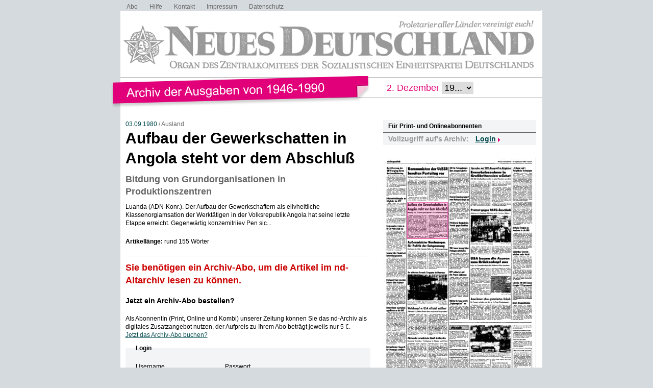

--- FILE ---
content_type: text/html; charset=UTF-8
request_url: https://www.nd-archiv.de/artikel/221315.aufbau-der-gewerkschatten-in-angola-steht-vor-dem-abschluss.html
body_size: 6607
content:
<!DOCTYPE html>
<html>
<head>
<title>ND-Archiv: 03.09.1980: Aufbau der Gewerkschatten in Angola steht vor dem Abschluß</title>
<meta charset="utf-8">
<meta http-equiv="Content-Type" content="text/html; charset=utf-8" />
<link rel="stylesheet" type="text/css" media="screen, projection" href="/css/reset-min.css">
<link rel="stylesheet" type="text/css" media="screen, projection" href="/css/design.css">
<link rel="stylesheet" type="text/css" media="screen, projection" href="/css/jquery-ui-1.9.2.custom.min.css">
<script src="/js/jquery/jquery-1.8.3.min.js"></script>
<script src="/js/jquery/jquery-ui-1.9.2.custom.min.js"></script>
<script src="/js/jquery/jquery.maphilight.min.js"></script>
</head>

<body id="PUB">

<div class="Wrapper">

<ul class="Meta-Navi">
<li><a href="/service/abo/1.html">Abo</a></li>
<li><a href="/service/hilfe/2.html">Hilfe</a></li>
<li><a href="/service/kontakt/3.html">Kontakt</a></li>
<li><a href="/service/impressum/4.html">Impressum</a></li>
<li><a href="https://www.nd-aktuell.de/datenschutz" target="nd">Datenschutz</a></li>
</ul>

<div class="Logo"><a href="/"><img src="/images/nd-archiv.png" alt="neues deutschland - Archiv der Ausgaben 1946-1990"></a></div>

<div class="Date-Select">
<form action="/ausgabe/" method="get">2. Dezember <select name="year" onChange="submit();">
<option>19...</option>
	<option value="1946-12-16">1946</option>
	<option value="1947-12-16">1947</option>
	<option value="1948-12-16">1948</option>
	<option value="1949-12-16">1949</option>
	<option value="1950-12-16">1950</option>
	<option value="1951-12-16">1951</option>
	<option value="1952-12-16">1952</option>
	<option value="1953-12-16">1953</option>
	<option value="1954-12-16">1954</option>
	<option value="1955-12-16">1955</option>
	<option value="1956-12-16">1956</option>
	<option value="1957-12-16">1957</option>
	<option value="1958-12-16">1958</option>
	<option value="1959-12-16">1959</option>
	<option value="1960-12-16">1960</option>
	<option value="1961-12-16">1961</option>
	<option value="1962-12-16">1962</option>
	<option value="1963-12-16">1963</option>
	<option value="1964-12-16">1964</option>
	<option value="1965-12-16">1965</option>
	<option value="1966-12-16">1966</option>
	<option value="1967-12-16">1967</option>
	<option value="1968-12-16">1968</option>
	<option value="1969-12-16">1969</option>
	<option value="1970-12-16">1970</option>
	<option value="1971-12-16">1971</option>
	<option value="1972-12-16">1972</option>
	<option value="1973-12-16">1973</option>
	<option value="1974-12-16">1974</option>
	<option value="1975-12-16">1975</option>
	<option value="1976-12-16">1976</option>
	<option value="1977-12-16">1977</option>
	<option value="1978-12-16">1978</option>
	<option value="1979-12-16">1979</option>
	<option value="1980-12-16">1980</option>
	<option value="1981-12-16">1981</option>
	<option value="1982-12-16">1982</option>
	<option value="1983-12-16">1983</option>
	<option value="1984-12-16">1984</option>
	<option value="1985-12-16">1985</option>
	<option value="1986-12-16">1986</option>
	<option value="1987-12-16">1987</option>
	<option value="1988-12-16">1988</option>
	<option value="1989-12-16">1989</option>
	<option value="1990-12-16">1990</option>
</select>
</form>
</div>

<div class="Container">
<div class="Main">
<div class="Article">

<div class="Date">

	<a href="/ausgabe/1980-09-03">03.09.1980</a> /

Ausland</div><!-- .Date -->


<h1>Aufbau der Gewerkschatten in Angola steht vor dem Abschluß</h1>
<h2>Bitdung von Grundorganisationen in Produktionszentren</h2>

<div class="Content">
<p>Luanda (ADN-Konr.). Der Aufbau der Gewerkschaftern als eiivheitliche Klassenorgiamsation der Werktätigen in der Volksrepublik Angola hat seine letzte Etappe erreicht. Gegenwärtig konzemitriiev Pen sic...</p>
<p><strong>Artikellänge:</strong> rund 155 Wörter</p>
</div><!-- .Content -->

<div id="ID_articleLoginForm">

	<div class="Login">
	<h2>Sie benötigen ein Archiv-Abo, um die Artikel im nd-Altarchiv lesen zu können.</h2>
	<h3><a href="https://www.neues-deutschland.de/abo/archivabo.php">Jetzt ein Archiv-Abo bestellen?</a></h3>
	<p>Als AbonnentIn (Print, Online und Kombi) unserer Zeitung können Sie das nd-Archiv als digitales Zusatzangebot nutzen, der Aufpreis zu Ihrem Abo beträgt jeweils nur 5 &euro;.</p>
	<p><a href="https://www.neues-deutschland.de/abo/ndplus.php">Jetzt das Archiv-Abo buchen?</a></p>
	<div class="form" id="ID_LoginForm">
<form action="/artikel/221315.aufbau-der-gewerkschatten-in-angola-steht-vor-dem-abschluss.html" method="post">
<fieldset><legend>Login</legend>
<div class="Connected">
<div class="Username"><div class="row"><span class="left"><label for="username">Username</label></span><span class="right"><input type="text" id="username" name="username" value="" size="12" maxlength="36" class="felder" /></span></div>
</div>
<div class="Password"><div class="row"><span class="left"><label for="password">Passwort</label></span><span class="right"><input type="password" id="password" name="password" value="" size="12" maxlength="24" class="input" /></span></div>
</div>
</div><!-- .Connected -->
<div class="row_submit"><input type="submit" name="" value="Login" class="submit" /></div>
<div class="hidden">
<input type="hidden" name="ref" value="/artikel/221315.aufbau-der-gewerkschatten-in-angola-steht-vor-dem-abschluss.html" />
</div>
</fieldset>
</form>
<div class="Forgotpassword"><a href="https://www.neues-deutschland.de/profile/forgotPassword.php">Passwort vergessen?</a></div>

</div><!-- #ID_LoginForm -->
	</div><!-- .Login -->

</div><!-- .ID_articleLoginForm -->

</div><!-- .Article -->
</div><!-- .Main -->

<div class="Specials">

<div class="Box Login">
	<div class="Catchline">Für Print- und Onlineabonnenten</div>
		<div class="Desc">Vollzugriff auf&apos;s Archiv:</div>
	<div class="Login-Layer">
	<p>Login</p>
	<form action="/artikel/221315.aufbau-der-gewerkschatten-in-angola-steht-vor-dem-abschluss.html" method="post">
	<input type="text" name="username" placeholder="Benutzername">
	<input type="password" name="password" placeholder="Passwort">
			<input type="hidden" name="ref" value="/artikel/221315.aufbau-der-gewerkschatten-in-angola-steht-vor-dem-abschluss.html">
		<span class="Clear"></span>
	<input type="submit" value="Login">
	<span class="Clear"></span>
	</form>
	</div><!-- .Login-Layer -->
</div><!-- .Box -->

	<div class="Box Frontpage"><img src="/pdfimgs/1980/208_ND_1980-09-03_005.jpg" alt="Seite" id="Pg" usemap="#Page"></div>
	<map name="Page">
			<area data-id="221307" shape="rect" coords="" href="/artikel/221307.was-sonst-noch-passierte.html" alt="Was Sonst Noch Passierte" title="Was Sonst Noch Passierte">
			<area data-id="221203" shape="rect" coords="130,328,291,414" href="/artikel/221203.mosaik.html" alt="Mosaik" title="Mosaik">
			<area data-id="221189" shape="rect" coords="47,351,126,414" href="/artikel/221189.flutwelk-verwaltete-stadt-in-mexiko.html" alt="Flutwelk verwaltete Stadt in Mexiko" title="Flutwelk verwaltete Stadt in Mexiko">
			<area data-id="221205" shape="rect" coords="254,18,292,131" href="/artikel/221205.vergebliche-rechnungen.html" alt="Vergebliche Rechnungen" title="Vergebliche Rechnungen">
			<area data-id="221260" shape="rect" coords="171,18,251,94" href="/artikel/221260.erwerbslosenheer-in-grossbritannien-wachst.html" alt="Erwerbslosenheer in Großbritannien wachst" title="Erwerbslosenheer in Großbritannien wachst">
			<area data-id="221315" shape="rect" coords="47,88,127,158" href="/artikel/221315.aufbau-der-gewerkschatten-in-angola-steht-vor-dem-abschluss.html" alt="Aufbau der Gewerkschatten in Angola steht vor dem Abschluß" title="Aufbau der Gewerkschatten in Angola steht vor dem Abschluß">
			<area data-id="221270" shape="rect" coords="47,292,126,347" href="/artikel/221270.wahikampf-in-usa-offiziell-eroeffnet.html" alt="Wahikampf in USA offiziell eröffnet" title="Wahikampf in USA offiziell eröffnet">
			<area data-id="221262" shape="rect" coords="48,19,127,84" href="/artikel/221262.kommunisten-der-udssr-bereifen-parteitag-vor.html" alt="Kommunisten der UdSSR bereifen Parteitag vor" title="Kommunisten der UdSSR bereifen Parteitag vor">
			<area data-id="221223" shape="rect" coords="171,194,250,268" href="/artikel/221223.usa-bauen-die-azoren-zum-brueckenkopf-aus.html" alt="USA bauen die Azoren zum Brückenkopf aus" title="USA bauen die Azoren zum Brückenkopf aus">
			<area data-id="221178" shape="rect" coords="47,163,127,218" href="/artikel/221178.nordeuropas-fuer-politik-der-entspannung.html" alt="Nordeuropas für Politik der Entspannung" title="Nordeuropas für Politik der Entspannung">
			<area data-id="221215" shape="rect" coords="6,292,44,366" href="/artikel/221215.ureinwohner-australiens-appellieren-an-die-uno.html" alt="Ureinwohner Australiens appellieren an die UNO" title="Ureinwohner Australiens appellieren an die UNO">
			<area data-id="221234" shape="rect" coords="171,273,250,317" href="/artikel/221234.amerikaner-ohne-garantierten-urlaub.html" alt="Amerikaner ohne garantierten Urlaub" title="Amerikaner ohne garantierten Urlaub">
			<area data-id="221172" shape="rect" coords="254,182,292,239" href="/artikel/221172.suedafrikas-generale-erhalten-mehr-macht.html" alt="Südafrikas Generale erhalten mehr Macht" title="Südafrikas Generale erhalten mehr Macht">
			<area data-id="221289" shape="rect" coords="130,18,168,71" href="/artikel/221289.ueber-atomare-raketen.html" alt="über atomare Raketen" title="über atomare Raketen">
			<area data-id="221280" shape="rect" coords="6,237,44,289" href="/artikel/221280.parlament-irans-verschob-debatte-ueber-kabinett.html" alt="Parlament Irans verschob Debatte über Kabinett" title="Parlament Irans verschob Debatte über Kabinett">
			<area data-id="221169" shape="rect" coords="6,185,44,234" href="/artikel/221169.seminar-ueber-handel-mit-entwicklungslaendern.html" alt="Seminar über Handel mit Entwicklungsländern" title="Seminar über Handel mit Entwicklungsländern">
			<area data-id="221239" shape="rect" coords="130,222,168,274" href="/artikel/221239.off-solidarisch-mit-den-frauen-suedkoreas.html" alt="»Off solidarisch mit den Frauen Südkoreas" title="»Off solidarisch mit den Frauen Südkoreas">
			<area data-id="221299" shape="rect" coords="6,77,45,129" href="/artikel/221299.dokumentenuebergabe-an.html" alt="Dokumentenübergabe an" title="Dokumentenübergabe an">
			<area data-id="221217" shape="rect" coords="6,132,44,182" href="/artikel/221217.kosmonauten-trafen-in-ho-chi-minti-stadt-ein.html" alt="Kosmonauten trafen in Ho-Chi-Minti-Stadt ein" title="Kosmonauten trafen in Ho-Chi-Minti-Stadt ein">
			<area data-id="221231" shape="rect" coords="7,18,44,75" href="/artikel/221231.bevoelkerung-der-srv-beging-ihren-nationalfeiertag.html" alt="Bevölkerung der SRV beging ihren Nationalfeiertag" title="Bevölkerung der SRV beging ihren Nationalfeiertag">
			<area data-id="221342" shape="rect" coords="254,135,292,179" href="/artikel/221342.britische-truppen-zu-manoevern-in-die-brd.html" alt="Britische Truppen zu Manövern in die BRD" title="Britische Truppen zu Manövern in die BRD">
			<area data-id="221297" shape="rect" coords="130,125,168,171" href="/artikel/221297.friedensrat-bangladesh-vereint-gegen-reaktion.html" alt="Friedensrat Bangladesh: Vereint gegen Reaktion" title="Friedensrat Bangladesh: Vereint gegen Reaktion">
			<area data-id="221204" shape="rect" coords="130,75,168,122" href="/artikel/221204.romeshchandraprangert-neue-rwdearstrategie-an.html" alt="RomeshChandraprangert neue rWdearstrategie an" title="RomeshChandraprangert neue rWdearstrategie an">
			<area data-id="221195" shape="rect" coords="130,175,168,218" href="/artikel/221195.vdr-jemen-besorgt-ueber-pentagon-aktivitaeten.html" alt="VDR Jemen besorgt über Pentagon-Aktivitäten" title="VDR Jemen besorgt über Pentagon-Aktivitäten">
			<area data-id="221267" shape="rect" coords="6,368,44,414" href="/artikel/221267.internationaler-kongress-fuer-pharmazie-eroeffnet.html" alt="Internationaler Kongreß für Pharmazie eröffnet" title="Internationaler Kongreß für Pharmazie eröffnet">
			<area data-id="221209" shape="rect" coords="171,99,251,189" href="/artikel/221209.protest-gegen-n-ato-beschluss.html" alt="Protest gegen N ATO-Beschluß" title="Protest gegen N ATO-Beschluß">
			<area data-id="221306" shape="rect" coords="255,376,290,410" href="/artikel/221306.was-sonst-noch-passierte.html" alt="Was sonst noch passierte" title="Was sonst noch passierte">
			<area data-id="221229" shape="rect" coords="253,282,291,317" href="/artikel/221229.ernste-drogensiruation.html" alt="Ernste Drogensiruation" title="Ernste Drogensiruation">
			<area data-id="221325" shape="rect" coords="130,278,168,317" href="/artikel/221325.diktator-fn-seoul-setzte-bregierungschef-ein.html" alt="Diktator fn Seoul setzte „Regierungschef&quot; ein" title="Diktator fn Seoul setzte „Regierungschef&quot; ein">
			<area data-id="221186" shape="rect" coords="253,243,292,279" href="/artikel/221186.schweiz-400-000-tonnen.html" alt="Schweiz: 400 000 Tonnen" title="Schweiz: 400 000 Tonnen">
			<area data-id="221251" shape="rect" coords="254,355,292,370" href="/artikel/221251.dollar-kurs-faellt-w-ur.html" alt="Dollar-Kurs fällt w«Ur" title="Dollar-Kurs fällt w«Ur">
		</map>
	<script type="text/javascript">
	$(document).ready(function () {
				var articleMap = $('map').find('area[data-id="221315"]');
				var dataMaphilight = {
			fill: true,
			fillColor: '004a4e',
			fillOpacity: 0.2,
			stroke: true,
			strokeColor: '004a4e',
			strokeOpacity: 1,
			strokeWidth: 1,
			fade: true,
			alwaysOn: false,
			neverOn: false,
			groupBy: false,
			wrapClass: true,
			shadow: false,
			shadowX: 0,
			shadowY: 0,
			shadowRadius: 6,
			shadowColor: '000000',
			shadowOpacity: 0.8,
			shadowPosition: 'outside',
			shadowFrom: false
		},
		dataArticle = jQuery.extend(true, {}, dataMaphilight);
		if (typeof articleMap !== 'undefined' && articleMap.length > 0) {
			dataArticle.fillColor = 'E2007A';
			dataArticle.strokeColor = 'E2007A';
			dataArticle.alwaysOn = true;
			articleMap.data('maphilight', dataArticle);
		}
		$('#Pg').maphilight(dataMaphilight);
	});
	</script>
	
<div class="Box Years">
<div class="Catchline">Jahrgänge durchstöbern</div>
<div class="Desc">
	<a href="/jahrgang/1946">1946</a>
	 | 	<a href="/jahrgang/1947">1947</a>
	 | 	<a href="/jahrgang/1948">1948</a>
	 | 	<a href="/jahrgang/1949">1949</a>
	 | 	<a href="/jahrgang/1950">1950</a>
	 | 	<a href="/jahrgang/1951">1951</a>
	 | 	<a href="/jahrgang/1952">1952</a>
	 | 	<a href="/jahrgang/1953">1953</a>
	 | 	<a href="/jahrgang/1954">1954</a>
	 | 	<a href="/jahrgang/1955">1955</a>
	 | 	<a href="/jahrgang/1956">1956</a>
	 | 	<a href="/jahrgang/1957">1957</a>
	 | 	<a href="/jahrgang/1958">1958</a>
	 | 	<a href="/jahrgang/1959">1959</a>
	 | 	<a href="/jahrgang/1960">1960</a>
	 | 	<a href="/jahrgang/1961">1961</a>
	 | 	<a href="/jahrgang/1962">1962</a>
	 | 	<a href="/jahrgang/1963">1963</a>
	 | 	<a href="/jahrgang/1964">1964</a>
	 | 	<a href="/jahrgang/1965">1965</a>
	 | 	<a href="/jahrgang/1966">1966</a>
	 | 	<a href="/jahrgang/1967">1967</a>
	 | 	<a href="/jahrgang/1968">1968</a>
	 | 	<a href="/jahrgang/1969">1969</a>
	 | 	<a href="/jahrgang/1970">1970</a>
	 | 	<a href="/jahrgang/1971">1971</a>
	 | 	<a href="/jahrgang/1972">1972</a>
	 | 	<a href="/jahrgang/1973">1973</a>
	 | 	<a href="/jahrgang/1974">1974</a>
	 | 	<a href="/jahrgang/1975">1975</a>
	 | 	<a href="/jahrgang/1976">1976</a>
	 | 	<a href="/jahrgang/1977">1977</a>
	 | 	<a href="/jahrgang/1978">1978</a>
	 | 	<a href="/jahrgang/1979">1979</a>
	 | 	<a href="/jahrgang/1980">1980</a>
	 | 	<a href="/jahrgang/1981">1981</a>
	 | 	<a href="/jahrgang/1982">1982</a>
	 | 	<a href="/jahrgang/1983">1983</a>
	 | 	<a href="/jahrgang/1984">1984</a>
	 | 	<a href="/jahrgang/1985">1985</a>
	 | 	<a href="/jahrgang/1986">1986</a>
	 | 	<a href="/jahrgang/1987">1987</a>
	 | 	<a href="/jahrgang/1988">1988</a>
	 | 	<a href="/jahrgang/1989">1989</a>
	 | 	<a href="/jahrgang/1990">1990</a>
	</div><!-- .Desc -->
</div><!-- .Box -->

<div class="Box Day">
<div class="Catchline">Tagesausgabe wählen</div>
<div class="Desc">
<div class="Datepicker-Layer" id="ID_SelectIssue"><form action="/ausgabe/" method="get"><input type="text" id="SIday" name="day" value="1980-09-03" size="10" maxlength="10"><div id="SIDP"></div></form></div>
</div><!-- .Desc -->
</div><!-- .Box -->

<script type="text/javascript">
/* <![CDATA[ */
$(document).ready(function(){
	$("#SIday").hide();
	$('#SIDP').datepicker({
		altField: '#SIday'
		,dateFormat: 'yy-mm-dd'
		,changeMonth: true
		,changeYear: true
		,yearRange: '1946:1990'
		,currentText: 'Heute'
		,dayNames: ['Sonntag', 'Montag', 'Dienstag', 'Mittwoch', 'Donnerstag', 'Freitag', 'Samstag']
		,dayNamesMin: ['So', 'Mo', 'Di', 'Mi', 'Do', 'Fr', 'Sa']
		,defaultDate: new Date('1980-09-03')
		,firstDay: 1
		,minDate: new Date('1946-04-23')
		,maxDate: new Date('1990-10-02')
		,monthNames: ['Januar','Februar','März','April','Mai','Juni','Juli','August','September','Oktober','November','Dezember']
		,monthNamesShort: ['Jan','Feb','Mär','Apr','Mai','Jun','Jul','Aug','Sep','Okt','Nov','Dez']
		,nextText: 'Später'
		,prevText: 'Früher'
		,beforeShowDay: noSunday
		,onSelect: function (dateText, inst) {
			$(this).parent('form').submit();
		}
	});
});
function noSunday(date){
	return [((date.getFullYear() < 1975) || date.getDay() > 0), ''];
}
/* ]]> */
</script>

	<div class="Box Search">
	<div class="Catchline">Archiv durchsuchen</div>
	<div class="Desc">
	<form action="/suche/index.php" method="get">

	<fieldset class="Searchfield">
	<div class="row"><span class="left"><label for="and">Suchausdruck</label></span><span class="right"><input type="text" id="and" name="and" value="" size="40" maxlength="255" class="felder"></span></div>
	<div class="row_submit"><input type="submit" name="search" value="Suchen" class="submit"></div>
	</fieldset>

	<h4>Zeitraum</h4>
	<fieldset class="Date">
	<div class="row"><span class="left"><label for="s0">Zwischen</label></span><span class="right">
<select name="s0_d" id="s0_d" size="1" class="select">
<option value="00">Tag</option>
<option value="01">01.</option>
<option value="02">02.</option>
<option value="03">03.</option>
<option value="04">04.</option>
<option value="05">05.</option>
<option value="06">06.</option>
<option value="07">07.</option>
<option value="08">08.</option>
<option value="09">09.</option>
<option value="10">10.</option>
<option value="11">11.</option>
<option value="12">12.</option>
<option value="13">13.</option>
<option value="14">14.</option>
<option value="15">15.</option>
<option value="16">16.</option>
<option value="17">17.</option>
<option value="18">18.</option>
<option value="19">19.</option>
<option value="20">20.</option>
<option value="21">21.</option>
<option value="22">22.</option>
<option value="23">23.</option>
<option value="24">24.</option>
<option value="25">25.</option>
<option value="26">26.</option>
<option value="27">27.</option>
<option value="28">28.</option>
<option value="29">29.</option>
<option value="30">30.</option>
<option value="31">31.</option>
</select>
<select name="s0_m" id="s0_m" size="1" class="select">
<option value="00">Monat</option>
<option value="01">Jan.</option>
<option value="02">Feb.</option>
<option value="03">Mrz.</option>
<option value="04">Apr.</option>
<option value="05">Mai.</option>
<option value="06">Jun.</option>
<option value="07">Jul.</option>
<option value="08">Aug.</option>
<option value="09">Sep.</option>
<option value="10">Okt.</option>
<option value="11">Nov.</option>
<option value="12">Dez.</option>
</select>
<select name="s0_y" id="s0_y" size="1" class="select">
<option value="0000">Jahr</option>
<option value="1946">1946</option>
<option value="1947">1947</option>
<option value="1948">1948</option>
<option value="1949">1949</option>
<option value="1950">1950</option>
<option value="1951">1951</option>
<option value="1952">1952</option>
<option value="1953">1953</option>
<option value="1954">1954</option>
<option value="1955">1955</option>
<option value="1956">1956</option>
<option value="1957">1957</option>
<option value="1958">1958</option>
<option value="1959">1959</option>
<option value="1960">1960</option>
<option value="1961">1961</option>
<option value="1962">1962</option>
<option value="1963">1963</option>
<option value="1964">1964</option>
<option value="1965">1965</option>
<option value="1966">1966</option>
<option value="1967">1967</option>
<option value="1968">1968</option>
<option value="1969">1969</option>
<option value="1970">1970</option>
<option value="1971">1971</option>
<option value="1972">1972</option>
<option value="1973">1973</option>
<option value="1974">1974</option>
<option value="1975">1975</option>
<option value="1976">1976</option>
<option value="1977">1977</option>
<option value="1978">1978</option>
<option value="1979">1979</option>
<option value="1980">1980</option>
<option value="1981">1981</option>
<option value="1982">1982</option>
<option value="1983">1983</option>
<option value="1984">1984</option>
<option value="1985">1985</option>
<option value="1986">1986</option>
<option value="1987">1987</option>
<option value="1988">1988</option>
<option value="1989">1989</option>
<option value="1990">1990</option>
</select>
</span></div>
	<div class="row"><span class="left"><label for="s1">und</label></span><span class="right">
<select name="s1_d" id="s1_d" size="1" class="select">
<option value="00">Tag</option>
<option value="01">01.</option>
<option value="02">02.</option>
<option value="03">03.</option>
<option value="04">04.</option>
<option value="05">05.</option>
<option value="06">06.</option>
<option value="07">07.</option>
<option value="08">08.</option>
<option value="09">09.</option>
<option value="10">10.</option>
<option value="11">11.</option>
<option value="12">12.</option>
<option value="13">13.</option>
<option value="14">14.</option>
<option value="15">15.</option>
<option value="16">16.</option>
<option value="17">17.</option>
<option value="18">18.</option>
<option value="19">19.</option>
<option value="20">20.</option>
<option value="21">21.</option>
<option value="22">22.</option>
<option value="23">23.</option>
<option value="24">24.</option>
<option value="25">25.</option>
<option value="26">26.</option>
<option value="27">27.</option>
<option value="28">28.</option>
<option value="29">29.</option>
<option value="30">30.</option>
<option value="31">31.</option>
</select>
<select name="s1_m" id="s1_m" size="1" class="select">
<option value="00">Monat</option>
<option value="01">Jan.</option>
<option value="02">Feb.</option>
<option value="03">Mrz.</option>
<option value="04">Apr.</option>
<option value="05">Mai.</option>
<option value="06">Jun.</option>
<option value="07">Jul.</option>
<option value="08">Aug.</option>
<option value="09">Sep.</option>
<option value="10">Okt.</option>
<option value="11">Nov.</option>
<option value="12">Dez.</option>
</select>
<select name="s1_y" id="s1_y" size="1" class="select">
<option value="0000">Jahr</option>
<option value="1946">1946</option>
<option value="1947">1947</option>
<option value="1948">1948</option>
<option value="1949">1949</option>
<option value="1950">1950</option>
<option value="1951">1951</option>
<option value="1952">1952</option>
<option value="1953">1953</option>
<option value="1954">1954</option>
<option value="1955">1955</option>
<option value="1956">1956</option>
<option value="1957">1957</option>
<option value="1958">1958</option>
<option value="1959">1959</option>
<option value="1960">1960</option>
<option value="1961">1961</option>
<option value="1962">1962</option>
<option value="1963">1963</option>
<option value="1964">1964</option>
<option value="1965">1965</option>
<option value="1966">1966</option>
<option value="1967">1967</option>
<option value="1968">1968</option>
<option value="1969">1969</option>
<option value="1970">1970</option>
<option value="1971">1971</option>
<option value="1972">1972</option>
<option value="1973">1973</option>
<option value="1974">1974</option>
<option value="1975">1975</option>
<option value="1976">1976</option>
<option value="1977">1977</option>
<option value="1978">1978</option>
<option value="1979">1979</option>
<option value="1980">1980</option>
<option value="1981">1981</option>
<option value="1982">1982</option>
<option value="1983">1983</option>
<option value="1984">1984</option>
<option value="1985">1985</option>
<option value="1986">1986</option>
<option value="1987">1987</option>
<option value="1988">1988</option>
<option value="1989">1989</option>
<option value="1990">1990</option>
</select>
</span></div>
	</fieldset>
	</form>

	</div><!-- .Desc -->
	</div><!-- .Box -->

	<script type="text/javascript">
	$(document).ready(function() {
		$("#s0_y").parent().append('<input type="text" id="s0-dp-trigger" style="display:none">');
		$("#s0-dp-trigger").datepicker({
			showOn: 'both'
			,buttonImage: '/images/datepicker.png'
			,buttonImageOnly: true
			,changeMonth: true
			,changeYear: true
			,yearRange: '1946:1990'
			,currentText: 'Heute'
			,dayNames: ['Sonntag', 'Montag', 'Dienstag', 'Mittwoch', 'Donnerstag', 'Freitag', 'Samstag']
			,dayNamesMin: ['So', 'Mo', 'Di', 'Mi', 'Do', 'Fr', 'Sa']
			,defaultDate: new Date('1946-04-23')
			,firstDay: 1
			,minDate: new Date('1946-04-23')
			,maxDate: new Date('1990-10-02')
			,monthNames: ['Januar','Februar','März','April','Mai','Juni','Juli','August','September','Oktober','November','Dezember']
			,monthNamesShort: ['Jan','Feb','Mär','Apr','Mai','Jun','Jul','Aug','Sep','Okt','Nov','Dez']
			,nextText: 'Später'
			,prevText: 'Früher'
			,onSelect: function(dateText, obj) {
				$("#s0_d").val((obj.selectedDay < 10 ? '0' : '') + obj.selectedDay.toString());
				$("#s0_m").val((obj.selectedMonth < 9 ? '0' : '') + (obj.selectedMonth + 1).toString());
				$("#s0_y").val(obj.selectedYear);
			}
		});
		$("#s1_y").parent().append('<input type="text" id="s1-dp-trigger" style="display:none">');
		$("#s1-dp-trigger").datepicker({
			showOn: 'both'
			,buttonImage: '/images/datepicker.png'
			,buttonImageOnly: true
			,changeMonth: true
			,changeYear: true
			,yearRange: '1946:1990'
			,currentText: 'Heute'
			,dayNames: ['Sonntag', 'Montag', 'Dienstag', 'Mittwoch', 'Donnerstag', 'Freitag', 'Samstag']
			,dayNamesMin: ['So', 'Mo', 'Di', 'Mi', 'Do', 'Fr', 'Sa']
			,defaultDate: new Date('1990-10-02')
			,firstDay: 1
			,minDate: new Date('1946-04-23')
			,maxDate: new Date('1990-10-02')
			,monthNames: ['Januar','Februar','März','April','Mai','Juni','Juli','August','September','Oktober','November','Dezember']
			,monthNamesShort: ['Jan','Feb','Mär','Apr','Mai','Jun','Jul','Aug','Sep','Okt','Nov','Dez']
			,nextText: 'Später'
			,prevText: 'Früher'
			,onSelect: function(dateText, obj) {
				$("#s1_d").val((obj.selectedDay < 10 ? '0' : '') + obj.selectedDay.toString());
				$("#s1_m").val((obj.selectedMonth < 9 ? '0' : '') + (obj.selectedMonth + 1).toString());
				$("#s1_y").val(obj.selectedYear);
			}
		});
	});
	</script>


</div><!-- .Specials -->

<div class="Clear"></div>

</div><!-- .Container -->

<div class="Clear"></div>

</div><!-- .Wrapper -->

<!-- Piwik -->
<script type="text/javascript">
var pkBaseURL = "https://stats.warenform.de/piwik_nd/";
document.write(unescape("%3Cscript src='" + pkBaseURL + "piwik.js' type='text/javascript'%3E%3C/script%3E"));
</script><script type="text/javascript">
try {
var piwikTracker = Piwik.getTracker(pkBaseURL + "piwik.php", 5);
piwikTracker.trackPageView();
piwikTracker.enableLinkTracking();
} catch( err ) {}
</script><noscript><p><img src="https://stats.warenform.de/piwik_nd/piwik.php?idsite=5" style="border:0" alt="" /></p></noscript>
<!-- End Piwik Tracking Code -->

</body>
</html>
